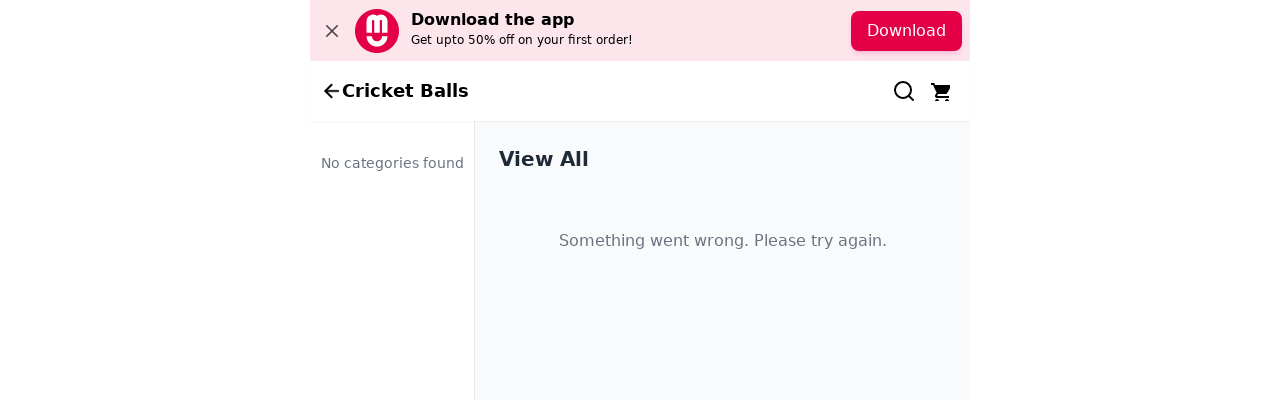

--- FILE ---
content_type: application/javascript; charset=UTF-8
request_url: https://cf.citymall.live/_next/static/chunks/pages/categories/%5Bcatid%5D-ba2f8bd980d5e036.js
body_size: 2231
content:
(self.webpackChunk_N_E=self.webpackChunk_N_E||[]).push([[601],{6157:function(e,n,i){(window.__NEXT_P=window.__NEXT_P||[]).push(["/categories/[catid]",function(){return i(2279)}])},2279:function(e,n,i){"use strict";i.r(n),i.d(n,{__N_SSP:function(){return g}});var t=i(6042),l=i(9396),a=i(828),r=i(5893),d=i(4333),o=i(7294),s=i(9),u=i(4584),c=i(1163),v=i(3719),m=i(5935),x=i(9446),f={limit:50,offset:0,ad_offset:0,asset_parent_type:"CATEGORIES",source:"Categories",screen_name:"CategoryNavigationScreen"},g=!0;n.default=function(){var e,n,i,g,h,_=(0,c.useRouter)().query.catid,p=(0,a.Z)((0,o.useState)(0),2),j=p[0],y=p[1],b=(0,a.Z)((0,o.useState)(!1),2),N=b[0],w=b[1],S=(0,a.Z)((0,o.useState)(null),2),Z=S[0],k=S[1],C="number"==typeof _?_:"string"!=typeof _||isNaN(Number(_))?_:Number(_),E=(0,m.ZA)({category_id:String(C)},{skip:!C}),F=E.data,L=E.isLoading,A=(null==F?void 0:null===(e=F.data)||void 0===e?void 0:e.available_segments)||[],O=(null==F?void 0:null===(n=F.data)||void 0===n?void 0:n.current_segment)||A[0],P=Z||O,M=(null==P?void 0:P.id)?String(P.id):String(C),R=(0,o.useRef)(null),T=null===(i=(0,u.S1)(R,{threshold:0,rootMargin:"0px"}))||void 0===i?void 0:i.isIntersecting;(0,u.Gc)();var z=(0,m.hY)((0,l.Z)((0,t.Z)({},f),{category_id:M,offset:j}),{skip:!M}),G=z.data,I=z.isLoading,U=z.isFetching,X=z.error,q=(null==G?void 0:G.actives)||[],D=(null==G?void 0:G.canFetchMore)!==!1,H=(null==G?void 0:G.category_list)||[],K=(null==G?void 0:G.seo_templates)||{},V=(null==G?void 0:G.category_name)||(null==G?void 0:G.category_name_en)||(null==G?void 0:G.title)||(null==G?void 0:G.name)||(null==G?void 0:G.cx_title)||H.length>0&&(null===(g=H[H.length-1])||void 0===g?void 0:g.category_name_en)||H.length>0&&(null===(h=H[H.length-1])||void 0===h?void 0:h.name_en)||null,Y=!!X,$=(null==q?void 0:q.flatMap(function(e){if(!(null==e?void 0:e.children)||"object"!=typeof e.children)return[e];var n=Object.values(e.children||{});return n.map(function(i){var a,r,d,o,s,u,c,v;return(0,l.Z)((0,t.Z)({},i),{rating:(null==e?void 0:null===(a=e.extra_params_ui)||void 0===a?void 0:null===(r=a.ratings_metadata)||void 0===r?void 0:r.overall_rating)||(null==i?void 0:null===(d=i.review_summary)||void 0===d?void 0:d.overall_rating),review_count:(null==e?void 0:null===(o=e.extra_params_ui)||void 0===o?void 0:null===(s=o.ratings_metadata)||void 0===s?void 0:s.number_of_ratings)||(null==i?void 0:null===(u=i.review_summary)||void 0===u?void 0:u.number_of_ratings)||0,brand_name:(null==e?void 0:null===(c=e.extra_params_ui)||void 0===c?void 0:c.brandName)||(null==i?void 0:i.brand_name),extra_params_ui:(0,l.Z)((0,t.Z)({},null==e?void 0:e.extra_params_ui,null==i?void 0:i.extra_params_ui),{ratings_metadata:(null==e?void 0:null===(v=e.extra_params_ui)||void 0===v?void 0:v.ratings_metadata)||(null==i?void 0:i.review_summary)}),variant_identifier:null==i?void 0:i.variant_identifier,variant_count:n.length>1?n.length:void 0,variants:n.length>1?n:void 0})})}))||[];(0,o.useEffect)(function(){if(!1===D||Y){w(!0);return}T&&!U&&q.length>0&&y(q.length)},[T,D,Y,U,q.length]),(0,o.useEffect)(function(){y(0),w(!1)},[null==P?void 0:P.id,null==P?void 0:P.cms_item_id,null==P?void 0:P.name]);var B=function(e){k(e)},J=function(e){return e?e.replace(/-\d+$/,"").split("-").map(function(e){return e.charAt(0).toUpperCase()+e.slice(1)}).join(" "):""};return(0,r.jsxs)(r.Fragment,{children:[(0,r.jsx)(d.Fb,{title:V||(null==P?void 0:P.name)||(null==O?void 0:O.name)||(null==K?void 0:K.title_template)||J(_),content:null==K?void 0:K.content}),(0,r.jsxs)("main",{children:[(0,r.jsxs)(d.LN,{children:[(0,r.jsx)(s.h4,{type:"SKUListHeader",title:V||(null==P?void 0:P.name)||(null==O?void 0:O.name)||J(_),onClick:function(){}}),(0,r.jsx)(d.bu,{categoryList:H}),(0,r.jsxs)("div",{className:"flex h-[calc(100vh-140px)] overflow-hidden",children:[(0,r.jsx)("div",{className:"w-1/3 md:w-1/4 overflow-y-auto bg-white border-r border-gray-200",children:L?(0,r.jsx)("div",{className:"flex justify-center py-8",children:(0,r.jsx)(s.aN,{diameter:24})}):O||A.length>0?(0,r.jsxs)("div",{className:"py-2",children:[O&&(0,r.jsxs)("div",{className:"flex cursor-pointer flex-col items-center p-4 border-b border-gray-100 hover:bg-gray-50 transition-colors ".concat(Z||(null==P?void 0:P.id)!==O.id?"":"bg-blue-50 border-blue-200"),onClick:function(){return B(O)},children:[O.url&&(0,r.jsx)(d.cu,{sizes:"(max-width: 640px) 100vw, (max-width: 1024px) 50vw, 25vw",height:50,width:50,src:O.url,alt:O.name,className:"h-12 w-12 object-contain rounded-full"}),(0,r.jsx)("p",{className:"mt-2 text-center text-xs font-medium ".concat(Z||(null==P?void 0:P.id)!==O.id?"text-gray-700":"text-blue-600 font-bold"),children:O.name}),!Z&&(null==P?void 0:P.id)===O.id&&(0,r.jsx)("span",{className:"text-[10px] text-blue-500 mt-1",children:"(Default)"})]}),A.map(function(e){if(O&&e.id===O.id&&e.name===O.name)return null;var n=Z&&(null==P?void 0:P.id)===e.id;return(0,r.jsxs)("div",{className:"flex cursor-pointer flex-col items-center p-4 border-b border-gray-100 hover:bg-gray-50 transition-colors ".concat(n?"bg-blue-50 border-blue-200":""),onClick:function(){return B(e)},children:[e.url&&(0,r.jsx)(d.cu,{sizes:"(max-width: 640px) 100vw, (max-width: 1024px) 50vw, 25vw",height:50,width:50,src:e.url,alt:e.name,className:"h-12 w-12 object-contain rounded-full"}),(0,r.jsx)("p",{className:"mt-2 text-center text-xs font-medium ".concat(n?"text-blue-600 font-bold":"text-gray-700"),children:e.name})]},"".concat(e.id,"-").concat(e.name))})]}):(0,r.jsx)("div",{className:"flex justify-center py-8",children:(0,r.jsx)("p",{className:"text-sm text-gray-500",children:"No categories found"})})}),(0,r.jsx)("div",{className:"flex-1 overflow-y-auto bg-gray-50",children:(0,r.jsxs)("div",{className:"p-4 md:p-6",children:[(0,r.jsx)("h2",{className:"text-xl font-bold text-gray-800 mb-4 md:mb-6",children:(null==P?void 0:P.name)||(null==O?void 0:O.name)||"View All"}),I&&0===$.length?(0,r.jsx)("div",{className:"flex justify-center py-8",children:(0,r.jsx)(s.aN,{diameter:24})}):Y?(0,r.jsx)("div",{className:"flex justify-center py-8",children:(0,r.jsx)("p",{className:"text-gray-500",children:"Something went wrong. Please try again."})}):0===$.length?(0,r.jsx)("div",{className:"flex justify-center py-8",children:(0,r.jsx)("p",{className:"text-gray-500",children:"No products found in this category."})}):(0,r.jsxs)(r.Fragment,{children:[(0,r.jsx)("div",{className:"grid grid-cols-2 gap-3 md:gap-4",children:null==$?void 0:$.map(function(e,n){return(0,r.jsx)(v.Z,(0,t.Z)({fullwidth:!0},e),(null==e?void 0:e.slug)||(null==e?void 0:e.sku_id)||n)})}),!N&&(0,r.jsx)("div",{ref:R,className:"flex justify-center py-4",children:U?(0,r.jsx)(s.aN,{diameter:24}):(0,r.jsx)("p",{className:"text-sm text-gray-500",children:"Scroll for more items"})})]})]})})]})]}),(0,r.jsx)(x.default,{})]})]})}}},function(e){e.O(0,[685,736,592,142,888,179],function(){return e(e.s=6157)}),_N_E=e.O()}]);